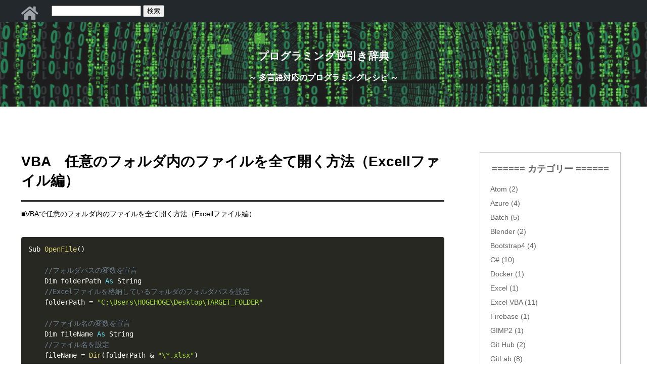

--- FILE ---
content_type: text/html; charset=UTF-8
request_url: https://learning-collection.com/vba%E3%80%80%E4%BB%BB%E6%84%8F%E3%81%AE%E3%83%95%E3%82%A9%E3%83%AB%E3%83%80%E5%86%85%E3%81%AE%E3%83%95%E3%82%A1%E3%82%A4%E3%83%AB%E3%82%92%E9%96%8B%E3%81%8F/
body_size: 5632
content:
<!DOCTYPE html>
<html lang="ja">
  <head>
    <meta charset="utf-8">
    <meta name="viewport" content="width=device-width, initial-scale=1">
    <link rel="stylesheet" href="https://use.fontawesome.com/releases/v5.7.2/css/all.css" integrity="sha384-fnmOCqbTlWIlj8LyTjo7mOUStjsKC4pOpQbqyi7RrhN7udi9RwhKkMHpvLbHG9Sr" crossorigin="anonymous">
    <title>プログラミングのレシピ</title>
    <link rel='dns-prefetch' href='//s.w.org' />
<link rel="alternate" type="application/rss+xml" title="プログラミングのレシピ &raquo; VBA　任意のフォルダ内のファイルを全て開く方法（Excellファイル編） のコメントのフィード" href="https://learning-collection.com/vba%e3%80%80%e4%bb%bb%e6%84%8f%e3%81%ae%e3%83%95%e3%82%a9%e3%83%ab%e3%83%80%e5%86%85%e3%81%ae%e3%83%95%e3%82%a1%e3%82%a4%e3%83%ab%e3%82%92%e9%96%8b%e3%81%8f/feed/" />
		<script type="text/javascript">
			window._wpemojiSettings = {"baseUrl":"https:\/\/s.w.org\/images\/core\/emoji\/11.2.0\/72x72\/","ext":".png","svgUrl":"https:\/\/s.w.org\/images\/core\/emoji\/11.2.0\/svg\/","svgExt":".svg","source":{"concatemoji":"https:\/\/learning-collection.com\/wp-includes\/js\/wp-emoji-release.min.js?ver=5.1.19"}};
			!function(e,a,t){var n,r,o,i=a.createElement("canvas"),p=i.getContext&&i.getContext("2d");function s(e,t){var a=String.fromCharCode;p.clearRect(0,0,i.width,i.height),p.fillText(a.apply(this,e),0,0);e=i.toDataURL();return p.clearRect(0,0,i.width,i.height),p.fillText(a.apply(this,t),0,0),e===i.toDataURL()}function c(e){var t=a.createElement("script");t.src=e,t.defer=t.type="text/javascript",a.getElementsByTagName("head")[0].appendChild(t)}for(o=Array("flag","emoji"),t.supports={everything:!0,everythingExceptFlag:!0},r=0;r<o.length;r++)t.supports[o[r]]=function(e){if(!p||!p.fillText)return!1;switch(p.textBaseline="top",p.font="600 32px Arial",e){case"flag":return s([55356,56826,55356,56819],[55356,56826,8203,55356,56819])?!1:!s([55356,57332,56128,56423,56128,56418,56128,56421,56128,56430,56128,56423,56128,56447],[55356,57332,8203,56128,56423,8203,56128,56418,8203,56128,56421,8203,56128,56430,8203,56128,56423,8203,56128,56447]);case"emoji":return!s([55358,56760,9792,65039],[55358,56760,8203,9792,65039])}return!1}(o[r]),t.supports.everything=t.supports.everything&&t.supports[o[r]],"flag"!==o[r]&&(t.supports.everythingExceptFlag=t.supports.everythingExceptFlag&&t.supports[o[r]]);t.supports.everythingExceptFlag=t.supports.everythingExceptFlag&&!t.supports.flag,t.DOMReady=!1,t.readyCallback=function(){t.DOMReady=!0},t.supports.everything||(n=function(){t.readyCallback()},a.addEventListener?(a.addEventListener("DOMContentLoaded",n,!1),e.addEventListener("load",n,!1)):(e.attachEvent("onload",n),a.attachEvent("onreadystatechange",function(){"complete"===a.readyState&&t.readyCallback()})),(n=t.source||{}).concatemoji?c(n.concatemoji):n.wpemoji&&n.twemoji&&(c(n.twemoji),c(n.wpemoji)))}(window,document,window._wpemojiSettings);
		</script>
		<style type="text/css">
img.wp-smiley,
img.emoji {
	display: inline !important;
	border: none !important;
	box-shadow: none !important;
	height: 1em !important;
	width: 1em !important;
	margin: 0 .07em !important;
	vertical-align: -0.1em !important;
	background: none !important;
	padding: 0 !important;
}
</style>
	<link rel='stylesheet' id='wp-block-library-css'  href='https://learning-collection.com/wp-includes/css/dist/block-library/style.min.css?ver=5.1.19' type='text/css' media='all' />
<link rel='stylesheet' id='prism-css'  href='https://learning-collection.com/wp-content/themes/matome/css/prism.css?ver=5.1.19' type='text/css' media='all' />
<link rel='stylesheet' id='style-css'  href='https://learning-collection.com/wp-content/themes/matome/style.css?ver=5.1.19' type='text/css' media='all' />
<link rel='stylesheet' id='style_v2-css'  href='https://learning-collection.com/wp-content/themes/matome/style_v2.css?ver=1.0.0' type='text/css' media='1' />
<link rel='https://api.w.org/' href='https://learning-collection.com/wp-json/' />
<link rel="EditURI" type="application/rsd+xml" title="RSD" href="https://learning-collection.com/xmlrpc.php?rsd" />
<link rel="wlwmanifest" type="application/wlwmanifest+xml" href="https://learning-collection.com/wp-includes/wlwmanifest.xml" /> 
<link rel='prev' title='VBA　任意のフォルダ内のファイル存在チェック（Excelファイル編）' href='https://learning-collection.com/vba%e3%80%80%e4%bb%bb%e6%84%8f%e3%81%ae%e3%83%95%e3%82%a9%e3%83%ab%e3%83%80%e5%86%85%e3%81%ae%e3%83%95%e3%82%a1%e3%82%a4%e3%83%ab%e5%ad%98%e5%9c%a8%e3%83%81%e3%82%a7%e3%83%83%e3%82%af/' />
<link rel='next' title='VBA　Sleep関数' href='https://learning-collection.com/vba%e3%80%80sleep%e9%96%a2%e6%95%b0/' />
<link rel="canonical" href="https://learning-collection.com/vba%e3%80%80%e4%bb%bb%e6%84%8f%e3%81%ae%e3%83%95%e3%82%a9%e3%83%ab%e3%83%80%e5%86%85%e3%81%ae%e3%83%95%e3%82%a1%e3%82%a4%e3%83%ab%e3%82%92%e9%96%8b%e3%81%8f/" />
<link rel='shortlink' href='https://learning-collection.com/?p=1873' />
<link rel="alternate" type="application/json+oembed" href="https://learning-collection.com/wp-json/oembed/1.0/embed?url=https%3A%2F%2Flearning-collection.com%2Fvba%25e3%2580%2580%25e4%25bb%25bb%25e6%2584%258f%25e3%2581%25ae%25e3%2583%2595%25e3%2582%25a9%25e3%2583%25ab%25e3%2583%2580%25e5%2586%2585%25e3%2581%25ae%25e3%2583%2595%25e3%2582%25a1%25e3%2582%25a4%25e3%2583%25ab%25e3%2582%2592%25e9%2596%258b%25e3%2581%258f%2F" />
<link rel="alternate" type="text/xml+oembed" href="https://learning-collection.com/wp-json/oembed/1.0/embed?url=https%3A%2F%2Flearning-collection.com%2Fvba%25e3%2580%2580%25e4%25bb%25bb%25e6%2584%258f%25e3%2581%25ae%25e3%2583%2595%25e3%2582%25a9%25e3%2583%25ab%25e3%2583%2580%25e5%2586%2585%25e3%2581%25ae%25e3%2583%2595%25e3%2582%25a1%25e3%2582%25a4%25e3%2583%25ab%25e3%2582%2592%25e9%2596%258b%25e3%2581%258f%2F&#038;format=xml" />

  <style type="text/css">
  body {
    padding-bottom: 30px;
  }
  body.admin-bar #wphead {
    padding-top: 0;
  }
  body.admin-bar #footer {
    padding-bottom: 30px;
  }
  #wpadminbar {
    top: auto !important;
    bottom: 0;
    position: fixed;
  }
  #wpadminbar .quicklinks .menupop ul {
    bottom: 30px;
    position: fixed;
  }
  </style><link rel="icon" href="https://learning-collection.com/wp-content/uploads/2019/04/fav-150x150.ico" sizes="32x32" />
<link rel="icon" href="https://learning-collection.com/wp-content/uploads/2019/04/fav.ico" sizes="192x192" />
<link rel="apple-touch-icon-precomposed" href="https://learning-collection.com/wp-content/uploads/2019/04/fav.ico" />
<meta name="msapplication-TileImage" content="https://learning-collection.com/wp-content/uploads/2019/04/fav.ico" />
  </head>
  <body>
    <div id="header">
      <div class="container">
        <div class="home_icon">
        <a href="https://learning-collection.com"><i class="fas fa-home"></i></a>
        </div>
        <div class="search_box">
          <div class="widget"><form role="search" method="get" id="searchform" class="searchform" action="https://learning-collection.com/">
				<div>
					<label class="screen-reader-text" for="s">検索:</label>
					<input type="text" value="" name="s" id="s" />
					<input type="submit" id="searchsubmit" value="検索" />
				</div>
			</form></div>        </div>
        <div class="menu_icon">
          <i id="open_menu" class="fas fa-bars"></i>
          <nav id="nav_menu">
            <i id="close_menu" class="far fa-window-close"></i>
                        <div class="widget_sidemenu"><h2 class="widgettitle">====== カテゴリー ======</h2>
		<ul>
				<li class="cat-item cat-item-9"><a href="https://learning-collection.com/category/atom/" >Atom (2)</a>
</li>
	<li class="cat-item cat-item-40"><a href="https://learning-collection.com/category/azure/" >Azure (4)</a>
</li>
	<li class="cat-item cat-item-13"><a href="https://learning-collection.com/category/batch/" >Batch (5)</a>
</li>
	<li class="cat-item cat-item-16"><a href="https://learning-collection.com/category/blender/" >Blender (2)</a>
</li>
	<li class="cat-item cat-item-28"><a href="https://learning-collection.com/category/bootstrap4/" >Bootstrap4 (4)</a>
</li>
	<li class="cat-item cat-item-37"><a href="https://learning-collection.com/category/c/" >C# (10)</a>
</li>
	<li class="cat-item cat-item-42"><a href="https://learning-collection.com/category/docker/" >Docker (1)</a>
</li>
	<li class="cat-item cat-item-31"><a href="https://learning-collection.com/category/excel/" >Excel (1)</a>
</li>
	<li class="cat-item cat-item-21"><a href="https://learning-collection.com/category/excel-vba/" >Excel VBA (11)</a>
</li>
	<li class="cat-item cat-item-33"><a href="https://learning-collection.com/category/firebase/" >Firebase (1)</a>
</li>
	<li class="cat-item cat-item-17"><a href="https://learning-collection.com/category/gimp2/" >GIMP2 (1)</a>
</li>
	<li class="cat-item cat-item-44"><a href="https://learning-collection.com/category/git-hub/" >Git Hub (2)</a>
</li>
	<li class="cat-item cat-item-24"><a href="https://learning-collection.com/category/gitlab/" >GitLab (8)</a>
</li>
	<li class="cat-item cat-item-43"><a href="https://learning-collection.com/category/go/" >Go (3)</a>
</li>
	<li class="cat-item cat-item-25"><a href="https://learning-collection.com/category/gradle/" >Gradle (6)</a>
</li>
	<li class="cat-item cat-item-35"><a href="https://learning-collection.com/category/heroku/" >Heroku (8)</a>
</li>
	<li class="cat-item cat-item-5"><a href="https://learning-collection.com/category/html%e3%83%bbcss/" >HTML・CSS (13)</a>
</li>
	<li class="cat-item cat-item-3"><a href="https://learning-collection.com/category/java/" >Java (110)</a>
<ul class='children'>
	<li class="cat-item cat-item-27"><a href="https://learning-collection.com/category/java/spring-boot/" >Spring Boot (75)</a>
</li>
</ul>
</li>
	<li class="cat-item cat-item-6"><a href="https://learning-collection.com/category/javascript/" >JavaScript (17)</a>
</li>
	<li class="cat-item cat-item-18"><a href="https://learning-collection.com/category/jquery/" >JQuery (5)</a>
</li>
	<li class="cat-item cat-item-22"><a href="https://learning-collection.com/category/kali-linux/" >Kali Linux (1)</a>
</li>
	<li class="cat-item cat-item-10"><a href="https://learning-collection.com/category/linux/" >Linux (8)</a>
</li>
	<li class="cat-item cat-item-26"><a href="https://learning-collection.com/category/markdown/" >Markdown (2)</a>
</li>
	<li class="cat-item cat-item-29"><a href="https://learning-collection.com/category/mybatis/" >MyBatis (5)</a>
</li>
	<li class="cat-item cat-item-12"><a href="https://learning-collection.com/category/mysql/" >MySQL (5)</a>
</li>
	<li class="cat-item cat-item-30"><a href="https://learning-collection.com/category/nginx/" >Nginx (2)</a>
</li>
	<li class="cat-item cat-item-34"><a href="https://learning-collection.com/category/obniz/" >obniz (2)</a>
</li>
	<li class="cat-item cat-item-19"><a href="https://learning-collection.com/category/oracle/" >Oracle (20)</a>
</li>
	<li class="cat-item cat-item-8"><a href="https://learning-collection.com/category/php/" >PHP (5)</a>
</li>
	<li class="cat-item cat-item-20"><a href="https://learning-collection.com/category/plsql/" >PLSQL (7)</a>
</li>
	<li class="cat-item cat-item-32"><a href="https://learning-collection.com/category/raspberry-pi/" >Raspberry Pi (6)</a>
</li>
	<li class="cat-item cat-item-36"><a href="https://learning-collection.com/category/selenium/" >Selenium (2)</a>
</li>
	<li class="cat-item cat-item-39"><a href="https://learning-collection.com/category/sql-database/" >SQL Database (2)</a>
</li>
	<li class="cat-item cat-item-41"><a href="https://learning-collection.com/category/swagger/" >swagger (1)</a>
</li>
	<li class="cat-item cat-item-7"><a href="https://learning-collection.com/category/unity/" >Unity (15)</a>
</li>
	<li class="cat-item cat-item-15"><a href="https://learning-collection.com/category/unity3d/" >Unity3D (18)</a>
</li>
	<li class="cat-item cat-item-45"><a href="https://learning-collection.com/category/vim/" >Vim (1)</a>
</li>
	<li class="cat-item cat-item-38"><a href="https://learning-collection.com/category/vs-code/" >VS Code (2)</a>
</li>
	<li class="cat-item cat-item-4"><a href="https://learning-collection.com/category/wordpress/" >WordPress (11)</a>
</li>
	<li class="cat-item cat-item-23"><a href="https://learning-collection.com/category/%e3%81%9d%e3%81%ae%e4%bb%96/" >その他 (26)</a>
</li>
	<li class="cat-item cat-item-2"><a href="https://learning-collection.com/category/%e3%83%ad%e3%83%bc%e3%82%ab%e3%83%ab%e9%96%8b%e7%99%ba%e7%92%b0%e5%a2%83/" >ローカル開発環境 (8)</a>
</li>
	<li class="cat-item cat-item-1"><a href="https://learning-collection.com/category/%e6%9c%aa%e5%88%86%e9%a1%9e/" >未分類 (2)</a>
</li>
		</ul>
			</div>		<div class="widget_sidemenu">		<h2 class="widgettitle">====== 最新記事 ======</h2>
		<ul>
											<li>
					<a href="https://learning-collection.com/vim-%e3%82%bf%e3%83%96%e5%b9%85%e3%82%92%e5%a4%89%e6%9b%b4%e3%81%99%e3%82%8b%e6%96%b9%e6%b3%95/">Vim タブ幅を変更する方法</a>
									</li>
											<li>
					<a href="https://learning-collection.com/azure-%e3%82%ab%e3%82%b9%e3%82%bf%e3%83%a0%e3%83%ad%e3%82%b0%e5%87%ba%e5%8a%9b/">Azure カスタムログ出力</a>
									</li>
											<li>
					<a href="https://learning-collection.com/%e3%82%88%e3%81%8f%e4%bd%bf%e3%81%86git%e3%82%b3%e3%83%9e%e3%83%b3%e3%83%89/">よく使うGitコマンド</a>
									</li>
											<li>
					<a href="https://learning-collection.com/go-gin%e3%83%95%e3%83%ac%e3%83%bc%e3%83%a0%e3%83%af%e3%83%bc%e3%82%af%e3%81%ae%e3%82%a4%e3%83%b3%e3%82%b9%e3%83%88%e3%83%bc%e3%83%ab%e6%96%b9%e6%b3%95%ef%bc%88windows%ef%bc%89/">Go Ginフレームワーク使い方（超初級編）</a>
									</li>
											<li>
					<a href="https://learning-collection.com/git-hub%e3%81%a7%e3%82%af%e3%83%ad%e3%83%bc%e3%83%b3%e3%81%97%e3%81%9f%e3%82%bd%e3%83%bc%e3%82%b9%e3%82%b3%e3%83%bc%e3%83%89%e3%82%92%e5%88%a5%e3%81%ae%e3%83%aa%e3%83%9d%e3%82%b8%e3%83%88%e3%83%aa/">Git Hubでクローンしたソースコードを別のリポジトリにプッシュする方法</a>
									</li>
					</ul>
		</div>          </nav>
        </div>
      </div>
    </div>
    <div class="header_image">
      <div class="opacity_cover">
        <h2>プログラミング逆引き辞典</h2>
        <h3>～ 多言語対応のプログラミングレシピ ～</h3>
      </div>
    </div>
  <div id="main">
    <div class="container">
      <div class="main">
                <div class="post">
          <div class="title">
            <h1>VBA　任意のフォルダ内のファイルを全て開く方法（Excellファイル編）</h1>
          </div>
          <div class="post_content">
            <p>■VBAで任意のフォルダ内のファイルを全て開く方法（Excellファイル編）<br />
&nbsp;</p>
<pre><code class="language-php">
Sub OpenFile()

    //フォルダパスの変数を宣言
    Dim folderPath As String
    //Excelファイルを格納しているフォルダのフォルダパスを設定
    folderPath = "C:\Users\HOGEHOGE\Desktop\TARGET_FOLDER"
    
    //ファイル名の変数を宣言
    Dim fileName As String
    //ファイル名を設定
    fileName = Dir(folderPath & "\*.xlsx")
    
    //※フォルダとファイルが存在していて、ファイルが開いていないと仮定した場合
    //フォルダ内のファイルを全て開く
    Do While fileName <> ""
        //Workbooks.Open [開くファイル名のフルパス]
        Workbooks.Open folderPath & "\" & fileName
        //次のファイルを取得
        fileName = Dir()
    Loop

End Sub
</code></pre>
<p>&nbsp;<br />
&nbsp;<br />
上記はコードを簡素化する為に、フォルダとファイルが存在していて、ファイルが開いていない場合としている。<br />
本来はフォルダやファイルの存在チェックやファイルが開いているかどうかをチェックしないと、意図しないエラーとなる場合があるので注意が必要。<br />
チェックの実装方法はこちら→<a href="https://learning-collection.com/vba%e3%80%80%e4%bb%bb%e6%84%8f%e3%81%ae%e3%83%95%e3%82%a9%e3%83%ab%e3%83%80%e5%86%85%e3%81%ae%e3%83%95%e3%82%a1%e3%82%a4%e3%83%ab%e5%ad%98%e5%9c%a8%e3%83%81%e3%82%a7%e3%83%83%e3%82%af/" target="_blank" style="color:blue" rel="noopener noreferrer">VBA　任意のフォルダ内のファイル存在チェック（Excelファイル編）</a></p>
          </div>
        </div>
              </div>
      <div class="sidebar">
        <div class="widget_sidemenu"><h2 class="widgettitle">====== カテゴリー ======</h2>
		<ul>
				<li class="cat-item cat-item-9"><a href="https://learning-collection.com/category/atom/" >Atom (2)</a>
</li>
	<li class="cat-item cat-item-40"><a href="https://learning-collection.com/category/azure/" >Azure (4)</a>
</li>
	<li class="cat-item cat-item-13"><a href="https://learning-collection.com/category/batch/" >Batch (5)</a>
</li>
	<li class="cat-item cat-item-16"><a href="https://learning-collection.com/category/blender/" >Blender (2)</a>
</li>
	<li class="cat-item cat-item-28"><a href="https://learning-collection.com/category/bootstrap4/" >Bootstrap4 (4)</a>
</li>
	<li class="cat-item cat-item-37"><a href="https://learning-collection.com/category/c/" >C# (10)</a>
</li>
	<li class="cat-item cat-item-42"><a href="https://learning-collection.com/category/docker/" >Docker (1)</a>
</li>
	<li class="cat-item cat-item-31"><a href="https://learning-collection.com/category/excel/" >Excel (1)</a>
</li>
	<li class="cat-item cat-item-21"><a href="https://learning-collection.com/category/excel-vba/" >Excel VBA (11)</a>
</li>
	<li class="cat-item cat-item-33"><a href="https://learning-collection.com/category/firebase/" >Firebase (1)</a>
</li>
	<li class="cat-item cat-item-17"><a href="https://learning-collection.com/category/gimp2/" >GIMP2 (1)</a>
</li>
	<li class="cat-item cat-item-44"><a href="https://learning-collection.com/category/git-hub/" >Git Hub (2)</a>
</li>
	<li class="cat-item cat-item-24"><a href="https://learning-collection.com/category/gitlab/" >GitLab (8)</a>
</li>
	<li class="cat-item cat-item-43"><a href="https://learning-collection.com/category/go/" >Go (3)</a>
</li>
	<li class="cat-item cat-item-25"><a href="https://learning-collection.com/category/gradle/" >Gradle (6)</a>
</li>
	<li class="cat-item cat-item-35"><a href="https://learning-collection.com/category/heroku/" >Heroku (8)</a>
</li>
	<li class="cat-item cat-item-5"><a href="https://learning-collection.com/category/html%e3%83%bbcss/" >HTML・CSS (13)</a>
</li>
	<li class="cat-item cat-item-3"><a href="https://learning-collection.com/category/java/" >Java (110)</a>
<ul class='children'>
	<li class="cat-item cat-item-27"><a href="https://learning-collection.com/category/java/spring-boot/" >Spring Boot (75)</a>
</li>
</ul>
</li>
	<li class="cat-item cat-item-6"><a href="https://learning-collection.com/category/javascript/" >JavaScript (17)</a>
</li>
	<li class="cat-item cat-item-18"><a href="https://learning-collection.com/category/jquery/" >JQuery (5)</a>
</li>
	<li class="cat-item cat-item-22"><a href="https://learning-collection.com/category/kali-linux/" >Kali Linux (1)</a>
</li>
	<li class="cat-item cat-item-10"><a href="https://learning-collection.com/category/linux/" >Linux (8)</a>
</li>
	<li class="cat-item cat-item-26"><a href="https://learning-collection.com/category/markdown/" >Markdown (2)</a>
</li>
	<li class="cat-item cat-item-29"><a href="https://learning-collection.com/category/mybatis/" >MyBatis (5)</a>
</li>
	<li class="cat-item cat-item-12"><a href="https://learning-collection.com/category/mysql/" >MySQL (5)</a>
</li>
	<li class="cat-item cat-item-30"><a href="https://learning-collection.com/category/nginx/" >Nginx (2)</a>
</li>
	<li class="cat-item cat-item-34"><a href="https://learning-collection.com/category/obniz/" >obniz (2)</a>
</li>
	<li class="cat-item cat-item-19"><a href="https://learning-collection.com/category/oracle/" >Oracle (20)</a>
</li>
	<li class="cat-item cat-item-8"><a href="https://learning-collection.com/category/php/" >PHP (5)</a>
</li>
	<li class="cat-item cat-item-20"><a href="https://learning-collection.com/category/plsql/" >PLSQL (7)</a>
</li>
	<li class="cat-item cat-item-32"><a href="https://learning-collection.com/category/raspberry-pi/" >Raspberry Pi (6)</a>
</li>
	<li class="cat-item cat-item-36"><a href="https://learning-collection.com/category/selenium/" >Selenium (2)</a>
</li>
	<li class="cat-item cat-item-39"><a href="https://learning-collection.com/category/sql-database/" >SQL Database (2)</a>
</li>
	<li class="cat-item cat-item-41"><a href="https://learning-collection.com/category/swagger/" >swagger (1)</a>
</li>
	<li class="cat-item cat-item-7"><a href="https://learning-collection.com/category/unity/" >Unity (15)</a>
</li>
	<li class="cat-item cat-item-15"><a href="https://learning-collection.com/category/unity3d/" >Unity3D (18)</a>
</li>
	<li class="cat-item cat-item-45"><a href="https://learning-collection.com/category/vim/" >Vim (1)</a>
</li>
	<li class="cat-item cat-item-38"><a href="https://learning-collection.com/category/vs-code/" >VS Code (2)</a>
</li>
	<li class="cat-item cat-item-4"><a href="https://learning-collection.com/category/wordpress/" >WordPress (11)</a>
</li>
	<li class="cat-item cat-item-23"><a href="https://learning-collection.com/category/%e3%81%9d%e3%81%ae%e4%bb%96/" >その他 (26)</a>
</li>
	<li class="cat-item cat-item-2"><a href="https://learning-collection.com/category/%e3%83%ad%e3%83%bc%e3%82%ab%e3%83%ab%e9%96%8b%e7%99%ba%e7%92%b0%e5%a2%83/" >ローカル開発環境 (8)</a>
</li>
	<li class="cat-item cat-item-1"><a href="https://learning-collection.com/category/%e6%9c%aa%e5%88%86%e9%a1%9e/" >未分類 (2)</a>
</li>
		</ul>
			</div>		<div class="widget_sidemenu">		<h2 class="widgettitle">====== 最新記事 ======</h2>
		<ul>
											<li>
					<a href="https://learning-collection.com/vim-%e3%82%bf%e3%83%96%e5%b9%85%e3%82%92%e5%a4%89%e6%9b%b4%e3%81%99%e3%82%8b%e6%96%b9%e6%b3%95/">Vim タブ幅を変更する方法</a>
									</li>
											<li>
					<a href="https://learning-collection.com/azure-%e3%82%ab%e3%82%b9%e3%82%bf%e3%83%a0%e3%83%ad%e3%82%b0%e5%87%ba%e5%8a%9b/">Azure カスタムログ出力</a>
									</li>
											<li>
					<a href="https://learning-collection.com/%e3%82%88%e3%81%8f%e4%bd%bf%e3%81%86git%e3%82%b3%e3%83%9e%e3%83%b3%e3%83%89/">よく使うGitコマンド</a>
									</li>
											<li>
					<a href="https://learning-collection.com/go-gin%e3%83%95%e3%83%ac%e3%83%bc%e3%83%a0%e3%83%af%e3%83%bc%e3%82%af%e3%81%ae%e3%82%a4%e3%83%b3%e3%82%b9%e3%83%88%e3%83%bc%e3%83%ab%e6%96%b9%e6%b3%95%ef%bc%88windows%ef%bc%89/">Go Ginフレームワーク使い方（超初級編）</a>
									</li>
											<li>
					<a href="https://learning-collection.com/git-hub%e3%81%a7%e3%82%af%e3%83%ad%e3%83%bc%e3%83%b3%e3%81%97%e3%81%9f%e3%82%bd%e3%83%bc%e3%82%b9%e3%82%b3%e3%83%bc%e3%83%89%e3%82%92%e5%88%a5%e3%81%ae%e3%83%aa%e3%83%9d%e3%82%b8%e3%83%88%e3%83%aa/">Git Hubでクローンしたソースコードを別のリポジトリにプッシュする方法</a>
									</li>
					</ul>
		</div>      </div>
    </div>
  </div>
<div id="footer">
  <div class="container">
    <p>Copyright 2019-2024 All rights reserved, yoshi</p>
  </div>
</div>
<script type='text/javascript' src='https://learning-collection.com/wp-content/themes/matome/js/prism.js?ver=5.1.19'></script>
<script type='text/javascript' src='https://learning-collection.com/wp-content/themes/matome/js/main.js?ver=5.1.19'></script>
<script type='text/javascript' src='https://learning-collection.com/wp-includes/js/wp-embed.min.js?ver=5.1.19'></script>
 <script id="module-prism-line-number"> (function($) { $(function() { $("code").each(function() { var parent_div = $(this).parent("pre"); var pre_css = $(this).attr("class"); if (typeof pre_css !== "undefined" && -1 !== pre_css.indexOf("language-")) { parent_div.addClass("line-numbers"); } }); }); })(jQuery); </script> <!-- Yandex.Metrika counter -->
<script type="text/javascript" >
   (function(m,e,t,r,i,k,a){m[i]=m[i]||function(){(m[i].a=m[i].a||[]).push(arguments)};
   m[i].l=1*new Date();
   for (var j = 0; j < document.scripts.length; j++) {if (document.scripts[j].src === r) { return; }}
   k=e.createElement(t),a=e.getElementsByTagName(t)[0],k.async=1,k.src=r,a.parentNode.insertBefore(k,a)})
   (window, document, "script", "https://mc.yandex.ru/metrika/tag.js", "ym");

   ym(102167450, "init", {
        clickmap:true,
        trackLinks:true,
        accurateTrackBounce:true
   });
</script>
<noscript><div><img src="https://mc.yandex.ru/watch/102167450" style="position:absolute; left:-9999px;" alt="" /></div></noscript>
<!-- /Yandex.Metrika counter --><script defer src="https://static.cloudflareinsights.com/beacon.min.js/vcd15cbe7772f49c399c6a5babf22c1241717689176015" integrity="sha512-ZpsOmlRQV6y907TI0dKBHq9Md29nnaEIPlkf84rnaERnq6zvWvPUqr2ft8M1aS28oN72PdrCzSjY4U6VaAw1EQ==" data-cf-beacon='{"version":"2024.11.0","token":"ef2e1de9fccf47b1ba630b882ce45b08","r":1,"server_timing":{"name":{"cfCacheStatus":true,"cfEdge":true,"cfExtPri":true,"cfL4":true,"cfOrigin":true,"cfSpeedBrain":true},"location_startswith":null}}' crossorigin="anonymous"></script>
</body>
</html>


--- FILE ---
content_type: text/css
request_url: https://learning-collection.com/wp-content/themes/matome/style.css?ver=5.1.19
body_size: 1793
content:
/*
Theme Name: matome
Theme URI: https://learning-collection.com
Author: Yoshi
Author URI: https://learning-collection.com
Description: プログラミング学習の備忘録
Version: 1.0
*/

body {
  font-size: 14px;
  font-family:Arial, Verdana, sans-serif;
  margin: 0 auto;
  box-sizing: border-box;
}

a {
  text-decoration: none;
  color: rgb(100,100,100);
}

ul {
  padding: 0;
}

  ul > li.list {
    padding: 5px 0;
    list-style: none;
    width: 100%;
    overflow: hidden;
    border-bottom: solid rgb(200,200,200) 1px;
    display: table;
  }

  ul > li.list:first-child {
    border-top: solid rgb(200,200,200) 1px;
  }

  ul > li > a {
    vertical-align: middle;
    display: table-cell;
  }

li {
  line-height: 1.8;
  list-style: none;
}

p {
  line-height: 1.5;
}

h2.item_header_color1:first-child {
  margin-top: 60px;
}

/* prism.cssで記述する際の自動改行 */
.code_break {
  white-space: pre-wrap !important;
  word-wrap: break-word !important;
  overflow: auto !important;
}

#header {
  width: 100%;
  position: fixed;
  background: #23282d;
  z-index: 100;
}

#footer {
  color: rgb(200,200,200);
  text-align: center;
  margin-top: 30px;
}

/* トップページのカテゴリ背景色 */
.item_header_color1, .item_header_color6, .item_header_color11, .item_header_color16, .item_header_color21, .item_header_color26, .item_header_color31, .item_header_color36, .item_header_color41, .item_header_color46 {
  color: rgb(255,255,255);
  background: radial-gradient(rgb(255,0,0,0.9),rgb(255,0,0,0.6));
  padding: 1em 0;
  text-align: center;
}

.item_header_color2, .item_header_color7, .item_header_color12, .item_header_color17, .item_header_color22, .item_header_color27, .item_header_color32, .item_header_color37, .item_header_color42, .item_header_color47 {
  color: rgb(255,255,255);
  background: radial-gradient(rgb(0,180,0,0.9),rgb(0,180,0,0.6));
  padding: 1em 0;
  text-align: center;
}

.item_header_color3, .item_header_color8, .item_header_color13, .item_header_color18, .item_header_color23, .item_header_color28, .item_header_color33, .item_header_color38, .item_header_color43, .item_header_color48 {
  color: rgb(255,255,255);
  background: radial-gradient(rgb(0,0,255,0.9),rgb(0,0,255,0.6));
  padding: 1em 0;
  text-align: center;
}

.item_header_color4, .item_header_color9, .item_header_color14, .item_header_color19, .item_header_color24, .item_header_color29, .item_header_color34, .item_header_color39, .item_header_color44, .item_header_color49 {
  color: rgb(255,255,255);
  background: radial-gradient(rgb(255,165,0,0.9),rgb(255,165,0,0.6));
  padding: 1em 0;
  text-align: center;
}

.item_header_color5, .item_header_color10, .item_header_color15, .item_header_color20, .item_header_color25, .item_header_color30, .item_header_color35, .item_header_color40, .item_header_color45, .item_header_color50 {
  color: rgb(255,255,255);
  background: radial-gradient(rgb(186,85,211,0.9),rgb(186,85,211,0.6));
  padding: 1em 0;
  text-align: center;
}

/* .item_header_color6 {
  color: rgb(255,255,255);
  background: radial-gradient(rgb(253,216,0,0.9),rgb(253,216,0,0.6));
  padding: 1em 0;
  text-align: center;
}

.item_header_color7 {
  color: rgb(255,255,255);
  background: radial-gradient(rgb(209,0,77,0.9),rgb(209,0,77,0.6));
  padding: 1em 0;
  text-align: center;
}

.item_header_color8 {
  color: rgb(255,255,255);
  background: radial-gradient(rgb(122,163,218,0.9),rgb(122,163,218,0.6));
  padding: 1em 0;
  text-align: center;
}

.item_header_color9 {
  color: rgb(255,255,255);
  background: radial-gradient(rgb(144,180,75,0.9),rgb(144,180,75,0.6));
  padding: 1em 0;
  text-align: center;
}

.item_header_color10 {
  color: rgb(255,255,255);
  background: radial-gradient(rgb(100,61,97,0.9),rgb(100,61,97,0.6));
  padding: 1em 0;
  text-align: center;
}

.item_header_color11 {
  color: rgb(255,255,255);
  background: radial-gradient(rgb(30,20,60,0.9),rgb(30,20,60,0.6));
  padding: 1em 0;
  text-align: center;
}

.item_header_color12 {
  color: rgb(255,255,255);
  background: radial-gradient(rgb(30,120,160,0.9),rgb(30,120,160,0.6));
  padding: 1em 0;
  text-align: center;
} */

.header_image {
  color: rgb(255,255,255);
  text-align: center;
  padding: 50px 0 10px;
  margin: 0 auto;
  /* background-image: url("https://learning-collection.com/wp-content/uploads/2019/05/headerImg.png"); */
  background-image: url("https://learning-collection.com/wp-content/uploads/2019/05/headerImg_z.png");
  background-size: cover;
}

.opacity_cover {
  height: 100%;
}


.container {
  max-width: 800px;
  margin: 0 auto;
  padding: 10px;
}

/* ヘッダー内のアイコン */

#nav_menu {
  max-width: 800px;
  margin: 0 auto;
  position: absolute;
  top: 0;
  left: 0;
  right: 0;
  height: auto;
  color: #a0a5aa;
  background: #23282d;
  display: none;
  /* メニューをスクロール */
  overflow: scroll;
  height: 100vh;
}

  #nav_menu.shown {
    display: block;
  }

#open_menu {
  float: right;
  font-size: 30px;
  cursor: pointer;
}

#close_menu {
  float: right;
  font-size: 30px;
  cursor: pointer;
  padding: 10px 10px 0 0;
}

.widget, .widget_sidemenu {
  clear: both;
  font-size: 14px;
  margin-left: 5%;
}

.widget ul, .widget_sidemenu {
  margin-top: 0;
}

.widget a, .widget_sidemenu a {
  color: rgb(255,255,255);
  line-height: 2;
}

.widgettitle {
  margin-bottom: 0;
}

.home_icon {
  float: left;
  font-size: 30px;
}

.fa-home {
  color: #a0a5aa;
}

.fa-bars {
  color: #a0a5aa;
}

/* 検索ボックス */
.search_box {
  text-align: center;
  margin: 5px 0 10px;
  float: left;
}

#searchform {
  width: 250px;
}

  .screen-reader-text {
    display: none;
  }

.title {
  border-bottom: ridge rgb(50,50,50) 3px;
}

.posts, .post {
  margin-top: 60px;
}

/* 投稿記事の画像 */
.aligncenter {
  width: 100%;
  height: auto;
  object-fit: cover;
  display: block;
  margin: 0 auto;
}

.sidebar {
  display: none;
}

/* 前へ・次へ */
.navigation {
  clear: both;
}

.prev {
  float: left;
}

.next {
  float: right;
}

/* 404.php */
.not_found {
  margin: 200px auto;
  text-align: center;
}

.return_home a {
  color:blue;
  text-decoration:underline;
}

@media all and (min-width:1200px) {
  .container {
    max-width: 100%;
    width: 95%;
    margin: 0 auto;
    padding: 10px;
    box-sizing: border-box;
  }

  .header_image {
    padding: 80px 0 30px;
    margin-bottom: 20px;
  }

  .main {
    float: left;
    width: 70%;
  }

  .sidebar {
    display: block;
    margin-top: 60px;
    float: right;
    width: 25%;
  }

  .search_box {
    margin: 0 auto;
  }

  .menu_icon {
    display: none;
  }

  .widget_sidemenu {
    margin: 0 10px;
    padding: 10px;
    border: solid rgb(200,200,200) 1px;
  }
  .widget_sidemenu:first-child {
    border-bottom: none;
  }

  .widget_sidemenu ul {
    margin-left: 10px;
  }

  .widget_sidemenu a {
    color: rgb(100,100,100);
  }

  .widgettitle {
    margin-top: 10px;
    text-align: center;
    font-size: 18px;
    color: rgb(100,100,100);
  }

  #footer {
    clear: both;
  }
}


--- FILE ---
content_type: text/css
request_url: https://learning-collection.com/wp-content/themes/matome/style_v2.css?ver=1.0.0
body_size: 1734
content:
/*
Theme Name: matome
Theme URI: https://learning-collection.com
Author: Yoshi
Author URI: https://learning-collection.com
Description: プログラミング学習の備忘録
Version: 1.0
*/

body {
  font-size: 14px;
  font-family:Arial, Verdana, sans-serif;
  margin: 0 auto;
  box-sizing: border-box;
}

a {
  text-decoration: none;
  color: rgb(100,100,100);
}

ul {
  padding: 0;
}

  ul > li.list {
    padding: 5px 0;
    list-style: none;
    width: 100%;
    overflow: hidden;
    border-bottom: solid rgb(200,200,200) 1px;
    display: table;
  }

  ul > li.list:first-child {
    border-top: solid rgb(200,200,200) 1px;
  }

  ul > li > a {
    vertical-align: middle;
    display: table-cell;
  }

li {
  line-height: 1.8;
  list-style: none;
}

p {
  line-height: 1.5;
}

h2.item_header_color1:first-child {
  margin-top: 60px;
}

/* prism.cssで記述する際の自動改行 */
.code_break {
  white-space: pre-wrap !important;
  word-wrap: break-word !important;
  overflow: auto !important;
}

#header {
  width: 100%;
  position: fixed;
  background: #23282d;
  z-index: 100;
}

#footer {
  color: rgb(200,200,200);
  text-align: center;
  margin-top: 30px;
}

/* トップページのカテゴリ背景色 */
.item_header_color1, .item_header_color6, .item_header_color11, .item_header_color16, .item_header_color21, .item_header_color26, .item_header_color31, .item_header_color36, .item_header_color41, .item_header_color46 {
  color: rgb(255,255,255);
  background: radial-gradient(rgb(255,0,0,0.9),rgb(255,0,0,0.6));
  padding: 1em 0;
  text-align: center;
}

.item_header_color2, .item_header_color7, .item_header_color12, .item_header_color17, .item_header_color22, .item_header_color27, .item_header_color32, .item_header_color37, .item_header_color42, .item_header_color47 {
  color: rgb(255,255,255);
  background: radial-gradient(rgb(0,180,0,0.9),rgb(0,180,0,0.6));
  padding: 1em 0;
  text-align: center;
}

.item_header_color3, .item_header_color8, .item_header_color13, .item_header_color18, .item_header_color23, .item_header_color28, .item_header_color33, .item_header_color38, .item_header_color43, .item_header_color48 {
  color: rgb(255,255,255);
  background: radial-gradient(rgb(0,0,255,0.9),rgb(0,0,255,0.6));
  padding: 1em 0;
  text-align: center;
}

.item_header_color4, .item_header_color9, .item_header_color14, .item_header_color19, .item_header_color24, .item_header_color29, .item_header_color34, .item_header_color39, .item_header_color44, .item_header_color49 {
  color: rgb(255,255,255);
  background: radial-gradient(rgb(255,165,0,0.9),rgb(255,165,0,0.6));
  padding: 1em 0;
  text-align: center;
}

.item_header_color5, .item_header_color10, .item_header_color15, .item_header_color20, .item_header_color25, .item_header_color30, .item_header_color35, .item_header_color40, .item_header_color45, .item_header_color50 {
  color: rgb(255,255,255);
  background: radial-gradient(rgb(186,85,211,0.9),rgb(186,85,211,0.6));
  padding: 1em 0;
  text-align: center;
}

/* .item_header_color6 {
  color: rgb(255,255,255);
  background: radial-gradient(rgb(253,216,0,0.9),rgb(253,216,0,0.6));
  padding: 1em 0;
  text-align: center;
}

.item_header_color7 {
  color: rgb(255,255,255);
  background: radial-gradient(rgb(209,0,77,0.9),rgb(209,0,77,0.6));
  padding: 1em 0;
  text-align: center;
}

.item_header_color8 {
  color: rgb(255,255,255);
  background: radial-gradient(rgb(122,163,218,0.9),rgb(122,163,218,0.6));
  padding: 1em 0;
  text-align: center;
}

.item_header_color9 {
  color: rgb(255,255,255);
  background: radial-gradient(rgb(144,180,75,0.9),rgb(144,180,75,0.6));
  padding: 1em 0;
  text-align: center;
}

.item_header_color10 {
  color: rgb(255,255,255);
  background: radial-gradient(rgb(100,61,97,0.9),rgb(100,61,97,0.6));
  padding: 1em 0;
  text-align: center;
}

.item_header_color11 {
  color: rgb(255,255,255);
  background: radial-gradient(rgb(30,20,60,0.9),rgb(30,20,60,0.6));
  padding: 1em 0;
  text-align: center;
}

.item_header_color12 {
  color: rgb(255,255,255);
  background: radial-gradient(rgb(30,120,160,0.9),rgb(30,120,160,0.6));
  padding: 1em 0;
  text-align: center;
} */

.header_image {
  color: rgb(255,255,255);
  text-align: center;
  padding: 50px 0 10px;
  margin: 0 auto;
  /* background-image: url("https://learning-collection.com/wp-content/uploads/2019/05/headerImg.png"); */
  background-image: url("https://learning-collection.com/wp-content/uploads/2019/05/headerImg_z.png");
  background-size: cover;
}

.opacity_cover {
  height: 100%;
}


.container {
  max-width: 800px;
  margin: 0 auto;
  padding: 10px;
}

/* ヘッダー内のアイコン */

#nav_menu {
  max-width: 800px;
  margin: 0 auto;
  position: absolute;
  top: 0;
  left: 0;
  right: 0;
  height: auto;
  color: #a0a5aa;
  background: #23282d;
  display: none;
  /* メニューをスクロール */
  overflow: scroll;
  height: 100vh;
}

  #nav_menu.shown {
    display: block;
  }

#open_menu {
  float: right;
  font-size: 30px;
  cursor: pointer;
}

#close_menu {
  float: right;
  font-size: 30px;
  cursor: pointer;
  padding: 10px 10px 0 0;
}

.widget, .widget_sidemenu {
  clear: both;
  font-size: 14px;
  margin-left: 5%;
}

.widget ul, .widget_sidemenu {
  margin-top: 0;
}

.widget a, .widget_sidemenu a {
  color: rgb(255,255,255);
  line-height: 2;
}

.widgettitle {
  margin-bottom: 0;
}

.home_icon {
  float: left;
  font-size: 30px;
}

.fa-home {
  color: #a0a5aa;
}

.fa-bars {
  color: #a0a5aa;
}

/* 検索ボックス */
.search_box {
  text-align: center;
  margin: 5px 0 10px;
  float: left;
}

#searchform {
  width: 250px;
}

  .screen-reader-text {
    display: none;
  }

.title {
  border-bottom: ridge rgb(50,50,50) 3px;
}

.posts, .post {
  margin-top: 60px;
}

/* 投稿記事の画像 */
.aligncenter {
  width: 100%;
  height: auto;
  object-fit: cover;
  display: block;
  margin: 0 auto;
}

.sidebar {
  display: none;
}

/* 前へ・次へ */
.navigation {
  clear: both;
}

.prev {
  float: left;
}

.next {
  float: right;
}

/* 404.php */
.not_found {
  margin: 200px auto;
  text-align: center;
}

.return_home a {
  color:blue;
  text-decoration:underline;
}

@media all and (min-width:1200px) {
  .container {
    max-width: 100%;
    width: 95%;
    margin: 0 auto;
    padding: 10px;
    box-sizing: border-box;
  }

  .header_image {
    padding: 80px 0 30px;
    margin-bottom: 20px;
  }

  .main {
    float: left;
    width: 70%;
  }

  .sidebar {
    display: block;
    margin-top: 60px;
    float: right;
    width: 25%;
  }

  .search_box {
    margin: 0 auto;
  }

  .menu_icon {
    display: none;
  }

  .widget_sidemenu {
    margin: 0 10px;
    padding: 10px;
    border: solid rgb(200,200,200) 1px;
  }
  .widget_sidemenu:first-child {
    border-bottom: none;
  }

  .widget_sidemenu ul {
    margin-left: 10px;
  }

  .widget_sidemenu a {
    color: rgb(100,100,100);
  }

  .widgettitle {
    margin-top: 10px;
    text-align: center;
    font-size: 18px;
    color: rgb(100,100,100);
  }

  #footer {
    clear: both;
  }
}


--- FILE ---
content_type: application/javascript; charset=utf-8
request_url: https://learning-collection.com/wp-content/themes/matome/js/main.js?ver=5.1.19
body_size: -234
content:
(function() {
  'use strict';
  let openMenu = document.getElementById('open_menu');
  let closeMenu = document.getElementById('close_menu');
  let navMenu = document.getElementById('nav_menu');

  openMenu.addEventListener('click', function() {
    navMenu.classList.add('shown');
  });

  closeMenu.addEventListener('click', function() {
    navMenu.classList.remove('shown');
  });
})();
